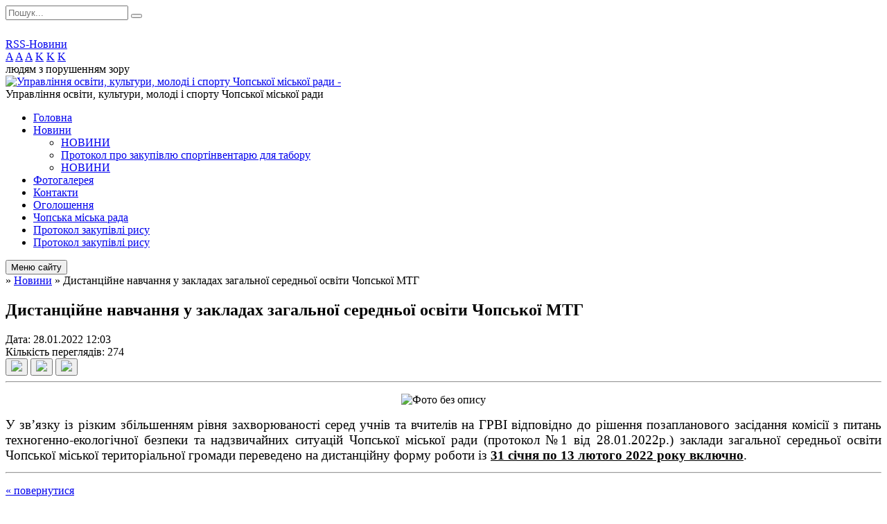

--- FILE ---
content_type: text/html; charset=UTF-8
request_url: https://chop-osvita.gov.ua/news/1643364271/
body_size: 6860
content:
<!DOCTYPE html>
<html lang="ua">
<head>
	<!--[if IE]><meta http-equiv="X-UA-Compatible" content="IE=edge"><![endif]-->
	<meta charset="utf-8">
	<meta name="viewport" content="width=device-width, initial-scale=1">
	<!--[if IE]><script>
		document.createElement('header');
		document.createElement('nav');
		document.createElement('main');
		document.createElement('section');
		document.createElement('article');
		document.createElement('aside');
		document.createElement('footer');
		document.createElement('figure');
		document.createElement('figcaption');
	</script><![endif]-->
	<title>Дистанційне навчання у закладах загальної середньої освіти Чопської МТГ</title>
	<meta name="description" content=". . У зв&amp;rsquo;язку із різким збільшенням рівня захворюваності серед учнів та вчителів на ГРВІ відповідно до рішення позапланового засідання комісії з питань техногенно-екологічної безпеки та надзвичайних ситуацій Чопської міської ради (про">
	<meta name="keywords" content="Дистанційне, навчання, у, закладах, загальної, середньої, освіти, Чопської, МТГ">

	
		<meta property="og:image" content="https://rada.info/upload/users_files/26463884/de4555af18f16eb8f3d5b5d50db52e1c.jpg">
	<meta property="og:image:width" content="259">
	<meta property="og:image:height" content="194">
				
	
		<meta name="robots" content="">
		
	<link rel="apple-touch-icon" sizes="57x57" href="https://osv.org.ua/apple-icon-57x57.png">
	<link rel="apple-touch-icon" sizes="60x60" href="https://osv.org.ua/apple-icon-60x60.png">
	<link rel="apple-touch-icon" sizes="72x72" href="https://osv.org.ua/apple-icon-72x72.png">
	<link rel="apple-touch-icon" sizes="76x76" href="https://osv.org.ua/apple-icon-76x76.png">
	<link rel="apple-touch-icon" sizes="114x114" href="https://osv.org.ua/apple-icon-114x114.png">
	<link rel="apple-touch-icon" sizes="120x120" href="https://osv.org.ua/apple-icon-120x120.png">
	<link rel="apple-touch-icon" sizes="144x144" href="https://osv.org.ua/apple-icon-144x144.png">
	<link rel="apple-touch-icon" sizes="152x152" href="https://osv.org.ua/apple-icon-152x152.png">
	<link rel="apple-touch-icon" sizes="180x180" href="https://osv.org.ua/apple-icon-180x180.png">
	<link rel="icon" type="image/png" sizes="192x192"  href="https://osv.org.ua/android-icon-192x192.png">
	<link rel="icon" type="image/png" sizes="32x32" href="https://osv.org.ua/favicon-32x32.png">
	<link rel="icon" type="image/png" sizes="96x96" href="https://osv.org.ua/favicon-96x96.png">
	<link rel="icon" type="image/png" sizes="16x16" href="https://osv.org.ua/favicon-16x16.png">
	<link rel="manifest" href="https://osv.org.ua/manifest.json">
	<meta name="msapplication-TileColor" content="#ffffff">
	<meta name="msapplication-TileImage" content="https://osv.org.ua/ms-icon-144x144.png">
	<meta name="theme-color" content="#ffffff">

	<link href="https://fonts.googleapis.com/css?family=Merriweather:400i,700|Roboto:400,400i,700,700i&amp;subset=cyrillic-ext" rel="stylesheet">
	<link rel="stylesheet" href="//osv.org.ua/themes/nature/css/styles_vip.css?ver=1.11">
	<link rel="stylesheet" href="//osv.org.ua/themes/nature/css/1464/theme_vip.css?v=1769698235">
	<!--[if lt IE 9]>
	<script src="https://oss.maxcdn.com/html5shiv/3.7.2/html5shiv.min.js"></script>
	<script src="https://oss.maxcdn.com/respond/1.4.2/respond.min.js"></script>
	<![endif]-->
	<!--[if gte IE 9]>
	<style type="text/css">
		.gradient { filter: none; }
	</style>
	<![endif]-->

</head>
<body class="">


		<div id="all_screen">

						<section class="search_menu">
				<div class="wrap">
					<div class="row">
						<div class="grid-25 fl">
							<form action="https://chop-osvita.gov.ua/search/" class="search">
								<input type="text" name="q" value="" placeholder="Пошук..." required>
								<button type="submit" name="search" value="y"><i class="fa fa-search"></i></button>
							</form>
							<a id="alt_version_eye" href="//alt.chop-osvita.gov.ua/"><i class="far fa-eye"></i></a>
						</div>
						<div class="grid-75">
							<div class="row">
								<div class="grid-25" style="padding-top: 13px;">
									<div id="google_translate_element"></div>
								</div>
								<div class="grid-25" style="padding-top: 13px;">
									<a href="https://osv.org.ua/rss/1464/" class="rss"><span><i class="fa fa-rss"></i></span> RSS-Новини</a>
								</div>
								<div class="grid-50 alt_version_block">

									<div class="alt_version">
										<div class="control_button">
											<a href="//alt.chop-osvita.gov.ua/?view=text-small" class="text-small" rel="nofollow">A</a>
											<a href="//alt.chop-osvita.gov.ua/?view=text-medium" class="text-medium" rel="nofollow">A</a>
											<a href="//alt.chop-osvita.gov.ua/?view=text-large" class="text-large" rel="nofollow">A</a>
											<a href="//alt.chop-osvita.gov.ua/?view=text-color-normal" class="text-color-normal" rel="nofollow">K</a>
											<a href="//alt.chop-osvita.gov.ua/?view=text-color-inverse" class="text-color-inverse" rel="nofollow">K</a>
											<a href="//alt.chop-osvita.gov.ua/?view=text-color-colored" class="text-color-colored" rel="nofollow">K</a>
										</div>
										<div class="for_people">
											людям з порушенням зору
										</div>
										<div class="clearfix"></div>
									</div>

								</div>
								<div class="clearfix"></div>
							</div>
						</div>
						<div class="clearfix"></div>
					</div>
				</div>
			</section>
			
			<header>
				<div class="wrap">
					<div class="row">

						<div class="grid-25 logo fl">
							<a href="https://chop-osvita.gov.ua/" id="logo">
								<img src="https://rada.info/upload/users_files/26463884/gerb/iC_.png" alt="Управління освіти, культури, молоді і спорту Чопської міської ради - ">
							</a>
						</div>
						<div class="grid-75 title fr">
							<div class="slogan_1">Управління освіти, культури, молоді і спорту Чопської міської ради</div>
							<div class="slogan_2"></div>
						</div>
						<div class="clearfix"></div>

					</div>
				</div>
			</header>

			<div class="wrap">
				<section class="middle_block">

					<div class="row">
						<div class="grid-75 fr">
							<nav class="main_menu">
								<ul>
																		<li>
										<a href="https://chop-osvita.gov.ua/main/">Головна</a>
																			</li>
																		<li class="active">
										<a href="https://chop-osvita.gov.ua/news/">Новини</a>
																				<ul>
																						<li>
												<a href="https://chop-osvita.gov.ua/novini-13-22-03-26-01-2024/">НОВИНИ</a>
																							</li>
																						<li>
												<a href="https://chop-osvita.gov.ua/protokol-pro-zakupivlju-sportinventarju-dlya-taboru-11-12-16-12-06-2024/">Протокол про закупівлю спортінвентарю для табору</a>
																							</li>
																						<li>
												<a href="https://chop-osvita.gov.ua/uzagalneni-rezultati-viboru-pidruchnikiv-dlya-7-klasiv-11-17-57-08-04-2024/">НОВИНИ</a>
																							</li>
																																</ul>
																			</li>
																		<li>
										<a href="https://chop-osvita.gov.ua/photo/">Фотогалерея</a>
																			</li>
																		<li>
										<a href="https://chop-osvita.gov.ua/feedback/">Контакти</a>
																			</li>
																		<li>
										<a href="https://chop-osvita.gov.ua/more_news/">Оголошення</a>
																			</li>
																		<li>
										<a href="https://chop-osvita.gov.ua/chopska-miska-rada-15-57-32-27-02-2019/">Чопська міська рада</a>
																			</li>
																		<li>
										<a href="https://chop-osvita.gov.ua/protokol-zakupivli-risu-17-00-21-05-02-2024/">Протокол закупівлі рису</a>
																			</li>
																		<li>
										<a href="https://chop-osvita.gov.ua/protokol-zakupivli-risu-17-00-22-05-02-2024/">Протокол закупівлі рису</a>
																			</li>
																										</ul>

								<button class="menu-button" id="open-button"><i class="fas fa-bars"></i> Меню сайту</button>

							</nav>
							
							<div class="clearfix"></div>

														<section class="bread_crumbs">
								<div xmlns:v="http://rdf.data-vocabulary.org/#"><a href="/"><i class="fa fa-home"></i></a> &raquo; <a href="/news/">Новини</a>  &raquo; <span>Дистанційне навчання у закладах загальної середньої освіти Чопської МТГ</span></div>
							</section>
							
							<main>

																											<h1>Дистанційне навчання у закладах загальної середньої освіти Чопської МТГ</h1>


<div class="row">
	<div class="grid-30 one_news_date">
		Дата: <span>28.01.2022 12:03</span>
	</div>
	<div class="grid-30 one_news_count">
		Кількість переглядів: <span>274</span>
	</div>
		<div class="grid-30 one_news_socials">
		<button class="social_share" data-type="fb"><img src="//osv.org.ua/themes/nature/img/share/fb.png"></button>
		<button class="social_share" data-type="tw"><img src="//osv.org.ua/themes/nature/img/share/tw.png"></button>
		<button class="print_btn" onclick="window.print();"><img src="//osv.org.ua/themes/nature/img/share/print.png"></button>
	</div>
		<div class="clearfix"></div>
</div>

<hr>

<p style="text-align: center;"><img alt="Фото без опису"  alt="" src="https://rada.info/upload/users_files/26463884/de4555af18f16eb8f3d5b5d50db52e1c.jpg" style="width: 450px; height: 337px;" /></p>

<p style="margin-bottom:.0001pt; text-align:justify; margin:0cm 0cm 10pt"><span style="font-family:Times New Roman,Times,serif;"><span style="font-size:11pt"><span style="line-height:normal"><span sans-serif=""><span style="font-size:14.0pt"><span style="background:white"><span new="" roman="" times="">У зв</span></span></span><span lang="EN-US" style="font-size:14.0pt"><span style="background:white"><span new="" roman="" times="">&rsquo;</span></span></span><span style="font-size:14.0pt"><span style="background:white"><span new="" roman="" times="">язку із різким збільшенням рівня захворюваності серед учнів та вчителів на ГРВІ </span></span></span><span style="font-size:14.0pt"><span new="" roman="" times="">відповідно до рішення позапланового засідання комісії з питань техногенно-екологічної безпеки та надзвичайних ситуацій Чопської міської ради (протокол №1 від 28.01.2022р.) </span></span><span style="font-size:14.0pt"><span style="background:white"><span new="" roman="" times="">заклади загальної середньої освіти Чопської міської територіальної громади переведено на дистанційну форму роботи із <b><u>31 січня по 13 лютого 2022 року включно</u></b>.</span></span></span></span></span></span></span></p>
<div class="clearfix"></div>

<hr>



<p><a href="https://chop-osvita.gov.ua/news/" class="btn btn-grey">&laquo; повернутися</a></p>																	
							</main>
						</div>
						<div class="grid-25 fl">

							<div class="project_name">
								<a href="https://osv.org.ua/rss/1464/" rel="nofollow" target="_blank" title="RSS-стрічка новин сайту"><i class="fas fa-rss"></i></a>
																																								<a href="https://chop-osvita.gov.ua/sitemap/" title="Мапа сайту"><i class="fas fa-sitemap"></i></a>
							</div>
							<aside class="left_sidebar">

																<nav class="sidebar_menu">
									<ul>
																				<li>
											<a href="https://chop-osvita.gov.ua/docs/">Архів документів</a>
																					</li>
																				<li>
											<a href="https://chop-osvita.gov.ua/finansovogospodarska-diyalnist-16-07-39-27-02-2019/">Фінансово-господарська діяльність</a>
																						<i class="fa fa-chevron-right"></i>
											<ul>
																								<li>
													<a href="https://chop-osvita.gov.ua/edinij-vebportal-vikoristannya-publichnih-koshtiv-edata-14-24-47-15-09-2020/">Єдиний веб-портал використання публічних коштів (Є-дата)</a>
																									</li>
																								<li>
													<a href="https://chop-osvita.gov.ua/pasporti-bjudzhetnih-program-09-50-01-12-03-2020/">Паспорти бюджетних програм</a>
																									</li>
																								<li>
													<a href="https://chop-osvita.gov.ua/publichni-zakupivli-11-50-46-22-03-2019/">Публічні закупівлі</a>
																									</li>
																																			</ul>
																					</li>
																				<li>
											<a href="https://chop-osvita.gov.ua/upravlinnya-osviti-17-06-50-27-02-2019/">Управління освіти</a>
																						<i class="fa fa-chevron-right"></i>
											<ul>
																								<li>
													<a href="https://chop-osvita.gov.ua/polozhennya-upravlinnya-osviti-kulturi-molodi-i-sportu-chopskoi-miskoi-radi-11-27-51-28-03-2019/">Положення управління освіти, культури, молоді і спорту Чопської міської ради</a>
																									</li>
																								<li>
													<a href="https://chop-osvita.gov.ua/polozhennya-17-15-49-27-02-2019/">Положення про конкурс на посаду керівника ЗЗСО</a>
																									</li>
																								<li>
													<a href="https://chop-osvita.gov.ua/kerivnictvo-upravlinnya-17-46-46-27-02-2019/">Керівництво управління</a>
																									</li>
																								<li>
													<a href="https://chop-osvita.gov.ua/struktura-organizacii-18-01-40-27-02-2019/">Структура організації</a>
																									</li>
																								<li>
													<a href="https://chop-osvita.gov.ua/pidporyadkovani-zakladi-10-43-10-28-02-2019/">Сайти підпорядкованих закладів</a>
																									</li>
																								<li>
													<a href="https://chop-osvita.gov.ua/zviti-10-47-17-28-02-2019/">Звіти</a>
																									</li>
																								<li>
													<a href="https://chop-osvita.gov.ua/pidporyadkovani-zakladi-osviti-kulturi-i-sportu-10-37-13-29-11-2021/">Підпорядковані заклади освіти, культури і спорту</a>
																										<i class="fa fa-chevron-right"></i>
													<ul>
																												<li><a href="https://chop-osvita.gov.ua/zakladi-doshkilnoi-osviti-10-37-42-29-11-2021/">Заклади дошкільної освіти</a></li>
																												<li><a href="https://chop-osvita.gov.ua/zakladi-zagalnoi-serednoi-osviti-10-38-14-29-11-2021/">Заклади загальної середньої освіти</a></li>
																												<li><a href="https://chop-osvita.gov.ua/zakladi-kulturi-10-38-34-29-11-2021/">Заклади культури</a></li>
																												<li><a href="https://chop-osvita.gov.ua/zakladi-sportu-10-38-51-29-11-2021/">Заклади спорту</a></li>
																																									</ul>
																									</li>
																																			</ul>
																					</li>
																				<li>
											<a href="https://chop-osvita.gov.ua/grafik-prijomu-gromadyan-17-48-04-27-02-2019/">Графік прийому громадян</a>
																					</li>
																				<li>
											<a href="https://chop-osvita.gov.ua/upravlinska-diyalnist-11-12-43-28-02-2019/">Управлінська діяльність</a>
																					</li>
																				<li>
											<a href="https://chop-osvita.gov.ua/nacionalnopatriotichne-vihovannya-11-50-25-28-02-2019/">Національно-патріотичне виховання</a>
																						<i class="fa fa-chevron-right"></i>
											<ul>
																								<li>
													<a href="https://chop-osvita.gov.ua/dobri-dila-roiv-11-41-37-28-03-2019/">Книга звитяг роїв</a>
																									</li>
																								<li>
													<a href="https://chop-osvita.gov.ua/vseukrainska-dityachojunacka-vijskovopatriotichna-gra-sokil-dzhura-12-00-50-28-02-2019/">Всеукраїнська дитячо-юнацька військово-патріотична гра «Сокіл» («Джура»)</a>
																									</li>
																								<li>
													<a href="https://chop-osvita.gov.ua/dokumenti-pro-nacionalnopatriotichne-vihovannya-17-15-24-28-02-2019/">Документи про національно-патріотичне виховання</a>
																									</li>
																								<li>
													<a href="https://chop-osvita.gov.ua/zahodi-z-nacionalnopatriotichnogo-vihovannya-11-28-01-09-04-2019/">Заходи з національно-патріотичного виховання</a>
																									</li>
																								<li>
													<a href="https://chop-osvita.gov.ua/fotogalereya-12-40-27-10-04-2019/">Фотогалерея Всеукраїнської дитячо-юнацької військово-патріотичної гри «Сокіл» («Джура»)</a>
																									</li>
																																			</ul>
																					</li>
																				<li>
											<a href="https://chop-osvita.gov.ua/inkljuzivna-osvita-09-39-30-01-03-2019/">Інклюзивна освіта</a>
																						<i class="fa fa-chevron-right"></i>
											<ul>
																								<li>
													<a href="https://chop-osvita.gov.ua/normativna-baza-09-47-26-01-03-2019/">Нормативна база</a>
																									</li>
																								<li>
													<a href="https://chop-osvita.gov.ua/na-dopomogu-batkam-ta-pedagogam-09-47-54-01-03-2019/">На допомогу батькам та педагогам</a>
																									</li>
																								<li>
													<a href="https://chop-osvita.gov.ua/inkljuzivne-navchannya-v-zakladah-osviti-09-48-15-01-03-2019/">Інклюзивне навчання в закладах освіти</a>
																									</li>
																																			</ul>
																					</li>
																				<li>
											<a href="https://chop-osvita.gov.ua/normativnopravovi-dokumenti-10-28-04-01-03-2019/">Нормативно-правові документи</a>
																					</li>
																				<li>
											<a href="https://chop-osvita.gov.ua/zno-2019-10-33-00-01-03-2019/">НМТ -2025</a>
																					</li>
																				<li>
											<a href="https://chop-osvita.gov.ua/korisni-posilannya-10-56-25-01-03-2019/">Корисні посилання</a>
																					</li>
																				<li>
											<a href="https://chop-osvita.gov.ua/zapobigannya-proyavam-korupcii-11-00-49-01-03-2019/">Запобігання проявам корупції</a>
																					</li>
																				<li>
											<a href="https://chop-osvita.gov.ua/nova-ukrainska-shkola-11-02-07-01-03-2019/">НОВА УКРАЇНСЬКА ШКОЛА</a>
																						<i class="fa fa-chevron-right"></i>
											<ul>
																								<li>
													<a href="https://chop-osvita.gov.ua/nova-ukrainska-shkola-v-dii-11-43-09-01-03-2019/">НОВА УКРАЇНСЬКА ШКОЛА в дії</a>
																									</li>
																								<li>
													<a href="https://chop-osvita.gov.ua/na-dopomogu-vchitelyam-ta-batkam-11-50-44-01-03-2019/">На допомогу вчителям та батькам</a>
																									</li>
																																			</ul>
																					</li>
																				<li>
											<a href="https://chop-osvita.gov.ua/elektronni-pidruchniki-14-07-01-01-03-2019/">Електронні підручники</a>
																					</li>
																				<li>
											<a href="https://chop-osvita.gov.ua/olimpiadi-12-06-36-08-11-2021/">Олімпіади</a>
																						<i class="fa fa-chevron-right"></i>
											<ul>
																								<li>
													<a href="https://chop-osvita.gov.ua/anglijska-mova-12-23-05-08-11-2021/">Англійська мова</a>
																									</li>
																								<li>
													<a href="https://chop-osvita.gov.ua/nimecka-mova-12-23-25-08-11-2021/">Німецька мова</a>
																									</li>
																								<li>
													<a href="https://chop-osvita.gov.ua/geografiya-12-23-43-08-11-2021/">Географія</a>
																									</li>
																								<li>
													<a href="https://chop-osvita.gov.ua/biologiya-12-24-00-08-11-2021/">Біологія</a>
																									</li>
																								<li>
													<a href="https://chop-osvita.gov.ua/istoriya-12-24-19-08-11-2021/">Історія</a>
																									</li>
																								<li>
													<a href="https://chop-osvita.gov.ua/fizika-12-24-36-08-11-2021/">Фізика</a>
																									</li>
																								<li>
													<a href="https://chop-osvita.gov.ua/trudove-navchannya-tehnologii-12-25-08-08-11-2021/">Трудове навчання (технології)</a>
																									</li>
																								<li>
													<a href="https://chop-osvita.gov.ua/matematika-12-25-24-08-11-2021/">Математика</a>
																									</li>
																								<li>
													<a href="https://chop-osvita.gov.ua/ukrainska-mova-i-literatura-12-25-47-08-11-2021/">Українська мова і література</a>
																									</li>
																								<li>
													<a href="https://chop-osvita.gov.ua/himiya-12-26-00-08-11-2021/">Хімія</a>
																									</li>
																								<li>
													<a href="https://chop-osvita.gov.ua/ugorska-mova-i-literatura-12-26-41-08-11-2021/">Угорська мова і література</a>
																									</li>
																								<li>
													<a href="https://chop-osvita.gov.ua/informacijni-tehnologii-12-27-25-08-11-2021/">Інформаційні технології</a>
																									</li>
																								<li>
													<a href="https://chop-osvita.gov.ua/pravoznavstvo-12-27-43-08-11-2021/">Правознавство</a>
																									</li>
																								<li>
													<a href="https://chop-osvita.gov.ua/ukrainska-mova-i-literatura-u-shkolah-z-ugorskoju-movoju-navchannya-12-28-21-08-11-2021/">Українська мова і література у школах з угорською мовою навчання</a>
																									</li>
																																			</ul>
																					</li>
																				<li>
											<a href="https://chop-osvita.gov.ua/zamovlennya-pidruchnikiv-14-34-35-25-03-2019/">Замовлення підручників</a>
																						<i class="fa fa-chevron-right"></i>
											<ul>
																								<li>
													<a href="https://chop-osvita.gov.ua/zamovlennya-pidruchnikiv-2020-11-33-15-16-03-2020/">Замовлення підручників 2020</a>
																									</li>
																																			</ul>
																					</li>
																													</ul>
								</nav>

								
								
								
								
																<div id="banner_block">

									<p>&nbsp;</p>

<p><a rel="nofollow" href="https://pedpresa.ua/" rel="nofollow" target="_blank"><img alt="Фото без опису"  alt="" src="https://rada.info/upload/users_files/26463884/b56652e069ad07633c923672bfebf830.gif" style="height:64px; width:200px" /></a></p>

<p><a rel="nofollow" href="http://la-strada.org.ua/" rel="nofollow" target="_blank"><img alt="Фото без опису"  alt="" src="https://rada.info/upload/users_files/26463884/f67a68cdff6840bbcd06e4ce184c51f7.jpg" style="height:112px; width:200px" /></a></p>

<p><img alt="Фото без опису"  alt="" src="https://rada.info/upload/users_files/26463884/074238a4e16b564847babf51640ec512.jpg" style="height:117px; width:200px" /></p>

<p><a rel="nofollow" href="https://prozorro.gov.ua/search/tender?text=26463884"><img alt="https://prozorro.gov.ua/search/tender?text=26463884" src="https://rada.info/upload/users_files/26463884/de6e33bc6bc751ddedefafc38da720b0.png" style="width: 250px; height: 131px;" /></a></p>

<p>&nbsp;</p>
									<div class="clearfix"></div>

									
									<div class="clearfix"></div>

								</div>
								
							</aside>
						</div>
						<div class="clearfix"></div>
					</div>

					
				</section>

			</div>

			<section class="footer_block">
				<div class="mountains">
				<div class="wrap">
										<div class="under_footer">
													Управління освіти, культури, молоді і спорту Чопської міської ради - 2019-2026 &copy; Весь контент доступний за ліцензією <a href="https://creativecommons.org/licenses/by/4.0/deed.uk" target="_blank" rel="nofollow">Creative Commons Attribution 4.0 International License</a>, якщо не зазначено інше.
											</div>
				</div>
				</div>
			</section>

			<footer>
				<div class="wrap">
					<div class="row">
						<div class="grid-25 socials">
							<a href="https://osv.org.ua/rss/1464/" rel="nofollow" target="_blank"><i class="fas fa-rss"></i></a>
							<i class="fab fa-twitter"></i>							
							<i class="fab fa-facebook-f"></i>							<i class="fab fa-youtube"></i>							<a href="https://chop-osvita.gov.ua/sitemap/" title="Мапа сайта"><i class="fas fa-sitemap"></i></a>
						</div>
						<div class="grid-25 admin_auth_block">
														<a href="#auth_block" class="open-popup"><i class="fa fa-lock"></i> Вхід для <u>адміністратора</u></a>
													</div>
						<div class="grid-25">
							&nbsp;
						</div>
						<div class="grid-25 developers">
							Розробка порталу: <br>
							<a href="https://vlada.ua/propozytsiyi/propozitsiya-osvita/" target="_blank">&laquo;Vlada.ua&raquo;&trade;</a>
						</div>
						<div class="clearfix"></div>
					</div>
				</div>
			</footer>

		</div>


<script type="text/javascript" src="//osv.org.ua/themes/nature/js/jquery-3.6.0.min.js"></script>
<script type="text/javascript" src="//osv.org.ua/themes/nature/js/jquery-migrate-3.3.2.min.js"></script>
<script type="text/javascript" src="//osv.org.ua/themes/nature/js/icheck.min.js"></script>
<script type="text/javascript" src="//osv.org.ua/themes/nature/js/superfish.min.js"></script>



<script type="text/javascript" src="//osv.org.ua/themes/nature/js/functions.js?v=2.3"></script>
<script type="text/javascript" src="//osv.org.ua/themes/nature/js/hoverIntent.js"></script>
<script type="text/javascript" src="//osv.org.ua/themes/nature/js/jquery.magnific-popup.min.js"></script>
<script type="text/javascript" src="//osv.org.ua/themes/nature/js/jquery.mask.min.js"></script>


<script type="text/javascript" src="//translate.google.com/translate_a/element.js?cb=googleTranslateElementInit"></script>
<script type="text/javascript">
	function googleTranslateElementInit() {
		new google.translate.TranslateElement({
			pageLanguage: 'uk',
			includedLanguages: 'de,en,es,fr,ru,pl,tr,ro',
			layout: google.translate.TranslateElement.InlineLayout.SIMPLE,
			gaTrack: true,
			gaId: 'UA-71656986-1'
		}, 'google_translate_element');
	}
</script>

<!-- Global site tag (gtag.js) - Google Analytics -->
<script async 
src="https://www.googletagmanager.com/gtag/js?id=UA-128878664-1"></script>
<script>
   window.dataLayer = window.dataLayer || [];
   function gtag(){dataLayer.push(arguments);}
   gtag("js", new Date());

   gtag("config", "UA-128878664-1");
</script>


<div style="display: none;">
						<div id="auth_block" class="dialog-popup s">

    <h4>Вхід для адміністратора</h4>
    <form action="//osv.org.ua/n/actions/" method="post">

		
        
        <div class="form-group">
            <label class="control-label" for="login">Логін: <span>*</span></label>
            <input type="text" class="form-control" name="login" id="login" value="" required>
        </div>
        <div class="form-group">
            <label class="control-label" for="password">Пароль: <span>*</span></label>
            <input type="password" class="form-control" name="password" id="password" value="" required>
        </div>
        <div class="form-group center">
            <input type="hidden" name="object_id" value="1464">
			<input type="hidden" name="back_url" value="https://chop-osvita.gov.ua/news/1643364271/">
            <button type="submit" class="btn btn-yellow" name="pAction" value="login_as_admin_temp">Авторизуватись</button>
        </div>
		

    </form>

</div>


		
					
			</div>
</body>
</html>